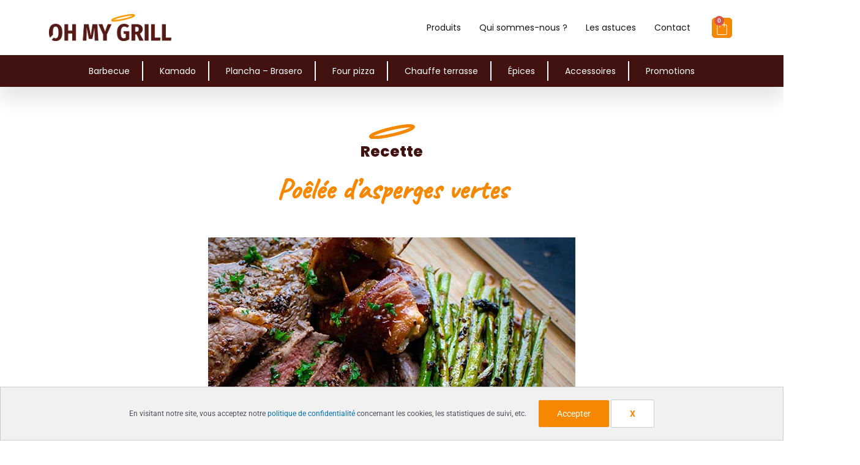

--- FILE ---
content_type: text/css
request_url: https://ohmygrill.fr/wp-content/plugins/floa-pay/assets/css/floapay.css
body_size: 552
content:

.eligibility{
    padding: 1%;
}

.eligibility .form-row {
    margin-block-start: 1em;
}

.eligibility .eligibility-summary {

}

.eligibility .eligibility-summary .eligibility-summary-table {
    margin: 2rem 0;
}

.eligibility .eligibility-summary h3 {
    margin: 0 !important;
}
.eligibility .eligibility-summary h5 {
    margin: 2rem 0 0;
    font-size: 16px;
    text-transform: uppercase;
    text-align: center;
}
.eligibility .eligibility-summary select, 
.eligibility .eligibility-summary input[type="text"], 
.eligibility-summary input[type="date"] {
    -webkit-appearance: none;
    -moz-appearance: none;
    border-radius: 0;
    border-style: solid;
    border-width: 0.1rem;
    box-shadow: none;
    display: block;
    letter-spacing: -0.015em;
    margin: 0 !important;
    max-width: 100%;
    width: 100% !important;
    padding: 0 1rem !important;
    line-height: 3rem !important;
    -webkit-box-sizing: border-box;
    -moz-box-sizing: border-box;
    box-sizing: border-box;
    border-color: #000;
}
.eligibility .eligibility-summary .check-form {
    margin-top: 10px;
}
.eligibility .eligibility-summary .eligibility-summary-installment-plan {
    text-align: center;
}
.eligibility .eligibility-summary .eligibility-summary-installment-plan .eligibility-summary-installment-plan-schedules {
    display: none;
    padding: 2rem 0 0;
}
.eligibility .eligibility-summary .eligibility-summary-installment-plan .eligibility-summary-installment-plan-schedules .eligibility-summary-installment-plan-schedules-table {
    background: white;
    margin: 0;
}
.eligibility .eligibility-summary .eligibility-summary-information {

}
.eligibility .form-row .inline-form {
    display: flex;
}
.eligibility .eligibility-summary .inline-form .w50 {
    width: calc(50% - 2px) !important;
    display: inline-block !important;
}
.eligibility .eligibility-summary .inline-form .w50:first-child {
    margin-right: 1px !important;
}

.floa-payment-infos {
    margin: 0 0 1rem 0;
}

.floa-payment-choices{
    text-align: center;
}

.floa-payment-choices input[type="radio"] {
    opacity: 0;
    position: fixed;
    width: 0;
  }
  
  .floa-payment-choices label {
      display: inline-block;
      background-color: white;
      font-size: 16px;
      border: 1px solid #ddd;
      width: 24%;
      padding: 1%;
      cursor: pointer;
  }
  .floa-payment-choices label img {
    display: block !important;
    margin: 0 !important;
}
  .floa-payment-choices label:hover {
    border: 1px solid #999;
    background: #f7f7f7;
}
  
  .floa-payment-choices input[type="radio"]:focus + label {
      border: 1px solid #999;
      background: #f7f7f7;
    }
  
  .floa-payment-choices input[type="radio"]:checked + label {
      border-color: #999;
      background: #f7f7f7;
    }

--- FILE ---
content_type: text/css
request_url: https://ohmygrill.fr/wp-content/uploads/elementor/css/post-25.css?ver=1750858607
body_size: 2638
content:
.elementor-25 .elementor-element.elementor-element-415183e{z-index:999;overflow:visible;}.elementor-bc-flex-widget .elementor-25 .elementor-element.elementor-element-a306977.elementor-column .elementor-widget-wrap{align-items:center;}.elementor-25 .elementor-element.elementor-element-a306977.elementor-column.elementor-element[data-element_type="column"] > .elementor-widget-wrap.elementor-element-populated{align-content:center;align-items:center;}.elementor-widget-image .widget-image-caption{color:var( --e-global-color-text );font-family:var( --e-global-typography-text-font-family ), Sans-serif;font-weight:var( --e-global-typography-text-font-weight );}.elementor-25 .elementor-element.elementor-element-bac2217{text-align:left;}.elementor-25 .elementor-element.elementor-element-bac2217 img{width:100%;max-width:200px;}.elementor-bc-flex-widget .elementor-25 .elementor-element.elementor-element-10ec2aa.elementor-column .elementor-widget-wrap{align-items:center;}.elementor-25 .elementor-element.elementor-element-10ec2aa.elementor-column.elementor-element[data-element_type="column"] > .elementor-widget-wrap.elementor-element-populated{align-content:center;align-items:center;}.elementor-25 .elementor-element.elementor-element-10ec2aa.elementor-column > .elementor-widget-wrap{justify-content:flex-end;}.elementor-25 .elementor-element.elementor-element-10ec2aa > .elementor-widget-wrap > .elementor-widget:not(.elementor-widget__width-auto):not(.elementor-widget__width-initial):not(:last-child):not(.elementor-absolute){margin-bottom:50px;}.elementor-25 .elementor-element.elementor-element-dcf760f .elementskit-navbar-nav > li > a:hover, .elementor-25 .elementor-element.elementor-element-dcf760f .elementskit-navbar-nav > li > a:focus, .elementor-25 .elementor-element.elementor-element-dcf760f .elementskit-navbar-nav > li > a:active, .elementor-25 .elementor-element.elementor-element-dcf760f .elementskit-navbar-nav > li:hover > a{background-color:#00000000;}.elementor-25 .elementor-element.elementor-element-dcf760f .elementskit-menu-hamburger:hover{background-color:#00000000;}.elementor-25 .elementor-element.elementor-element-dcf760f .elementskit-menu-close{background-color:#00000000;color:#412111;}.elementor-25 .elementor-element.elementor-element-dcf760f{width:auto;max-width:auto;}.elementor-25 .elementor-element.elementor-element-dcf760f .elementskit-menu-container{height:70px;max-width:100%;border-radius:0px 0px 0px 0px;}.elementor-25 .elementor-element.elementor-element-dcf760f .elementskit-navbar-nav > li > a{font-family:"Poppins", Sans-serif;font-size:14px;font-weight:400;font-style:normal;line-height:20px;color:#151515;padding:0px 15px 0px 15px;}.elementor-25 .elementor-element.elementor-element-dcf760f .elementskit-navbar-nav > li > a:hover{color:#F68700;}.elementor-25 .elementor-element.elementor-element-dcf760f .elementskit-navbar-nav > li > a:focus{color:#F68700;}.elementor-25 .elementor-element.elementor-element-dcf760f .elementskit-navbar-nav > li > a:active{color:#F68700;}.elementor-25 .elementor-element.elementor-element-dcf760f .elementskit-navbar-nav > li:hover > a{color:#F68700;}.elementor-25 .elementor-element.elementor-element-dcf760f .elementskit-navbar-nav > li:hover > a .elementskit-submenu-indicator{color:#F68700;}.elementor-25 .elementor-element.elementor-element-dcf760f .elementskit-navbar-nav > li > a:hover .elementskit-submenu-indicator{color:#F68700;}.elementor-25 .elementor-element.elementor-element-dcf760f .elementskit-navbar-nav > li > a:focus .elementskit-submenu-indicator{color:#F68700;}.elementor-25 .elementor-element.elementor-element-dcf760f .elementskit-navbar-nav > li > a:active .elementskit-submenu-indicator{color:#F68700;}.elementor-25 .elementor-element.elementor-element-dcf760f .elementskit-navbar-nav > li.current-menu-item > a{color:#F68700;}.elementor-25 .elementor-element.elementor-element-dcf760f .elementskit-navbar-nav > li.current-menu-ancestor > a{color:#F68700;}.elementor-25 .elementor-element.elementor-element-dcf760f .elementskit-navbar-nav > li.current-menu-ancestor > a .elementskit-submenu-indicator{color:#F68700;}.elementor-25 .elementor-element.elementor-element-dcf760f .elementskit-navbar-nav > li > a .elementskit-submenu-indicator{color:#101010;fill:#101010;}.elementor-25 .elementor-element.elementor-element-dcf760f .elementskit-navbar-nav > li > a .ekit-submenu-indicator-icon{color:#101010;fill:#101010;}.elementor-25 .elementor-element.elementor-element-dcf760f .elementskit-navbar-nav .elementskit-submenu-panel > li > a{padding:15px 15px 15px 15px;color:#000000;}.elementor-25 .elementor-element.elementor-element-dcf760f .elementskit-navbar-nav .elementskit-submenu-panel > li > a:hover{color:#707070;}.elementor-25 .elementor-element.elementor-element-dcf760f .elementskit-navbar-nav .elementskit-submenu-panel > li > a:focus{color:#707070;}.elementor-25 .elementor-element.elementor-element-dcf760f .elementskit-navbar-nav .elementskit-submenu-panel > li > a:active{color:#707070;}.elementor-25 .elementor-element.elementor-element-dcf760f .elementskit-navbar-nav .elementskit-submenu-panel > li:hover > a{color:#707070;}.elementor-25 .elementor-element.elementor-element-dcf760f .elementskit-navbar-nav .elementskit-submenu-panel > li.current-menu-item > a{color:#707070 !important;}.elementor-25 .elementor-element.elementor-element-dcf760f .elementskit-submenu-panel{padding:15px 0px 15px 0px;}.elementor-25 .elementor-element.elementor-element-dcf760f .elementskit-navbar-nav .elementskit-submenu-panel{border-radius:0px 0px 0px 0px;min-width:220px;}.elementor-25 .elementor-element.elementor-element-dcf760f .elementskit-menu-hamburger{float:right;border-style:solid;border-color:#412111;}.elementor-25 .elementor-element.elementor-element-dcf760f .elementskit-menu-hamburger .elementskit-menu-hamburger-icon{background-color:#412111;}.elementor-25 .elementor-element.elementor-element-dcf760f .elementskit-menu-hamburger > .ekit-menu-icon{color:#412111;}.elementor-25 .elementor-element.elementor-element-dcf760f .elementskit-menu-hamburger:hover .elementskit-menu-hamburger-icon{background-color:#412111;}.elementor-25 .elementor-element.elementor-element-dcf760f .elementskit-menu-hamburger:hover > .ekit-menu-icon{color:#412111;}.elementor-25 .elementor-element.elementor-element-dcf760f .elementskit-menu-close:hover{color:#412111;}.elementor-bc-flex-widget .elementor-25 .elementor-element.elementor-element-de0912f.elementor-column .elementor-widget-wrap{align-items:center;}.elementor-25 .elementor-element.elementor-element-de0912f.elementor-column.elementor-element[data-element_type="column"] > .elementor-widget-wrap.elementor-element-populated{align-content:center;align-items:center;}.elementor-widget-woocommerce-menu-cart .elementor-menu-cart__toggle .elementor-button{font-family:var( --e-global-typography-primary-font-family ), Sans-serif;font-weight:var( --e-global-typography-primary-font-weight );}.elementor-widget-woocommerce-menu-cart .elementor-menu-cart__product-name a{font-family:var( --e-global-typography-primary-font-family ), Sans-serif;font-weight:var( --e-global-typography-primary-font-weight );}.elementor-widget-woocommerce-menu-cart .elementor-menu-cart__product-price{font-family:var( --e-global-typography-primary-font-family ), Sans-serif;font-weight:var( --e-global-typography-primary-font-weight );}.elementor-widget-woocommerce-menu-cart .elementor-menu-cart__footer-buttons .elementor-button{font-family:var( --e-global-typography-primary-font-family ), Sans-serif;font-weight:var( --e-global-typography-primary-font-weight );}.elementor-widget-woocommerce-menu-cart .elementor-menu-cart__footer-buttons a.elementor-button--view-cart{font-family:var( --e-global-typography-primary-font-family ), Sans-serif;font-weight:var( --e-global-typography-primary-font-weight );}.elementor-widget-woocommerce-menu-cart .elementor-menu-cart__footer-buttons a.elementor-button--checkout{font-family:var( --e-global-typography-primary-font-family ), Sans-serif;font-weight:var( --e-global-typography-primary-font-weight );}.elementor-widget-woocommerce-menu-cart .woocommerce-mini-cart__empty-message{font-family:var( --e-global-typography-primary-font-family ), Sans-serif;font-weight:var( --e-global-typography-primary-font-weight );}.elementor-25 .elementor-element.elementor-element-b30add8{--main-alignment:right;--price-quantity-position--grid-template-rows:auto 75%;--price-quantity-position--align-self:start;--divider-style:solid;--subtotal-divider-style:solid;--elementor-remove-from-cart-button:none;--remove-from-cart-button:block;--toggle-button-icon-color:#FFFFFF;--toggle-button-background-color:#F68700;--toggle-button-border-color:#F68700;--toggle-button-icon-hover-color:#F68700;--toggle-button-hover-background-color:#FFFFFF;--toggle-button-hover-border-color:#F68700;--toggle-button-border-width:1px;--toggle-button-border-radius:5px;--toggle-icon-size:25px;--toggle-icon-padding:3px 3px 3px 3px;--cart-border-style:none;--cart-close-button-color:#020101;--remove-item-button-color:#421211;--menu-cart-subtotal-color:#421211;--menu-cart-subtotal-text-align:center;--product-variations-color:#421211;--product-price-color:#421211;--divider-color:#42121185;--subtotal-divider-color:#42121185;--cart-footer-layout:1fr 1fr;--products-max-height-sidecart:calc(100vh - 240px);--products-max-height-minicart:calc(100vh - 385px);--view-cart-button-text-color:#FFFFFF;--view-cart-button-background-color:#F68700;--view-cart-button-hover-background-color:#421211;--view-cart-button-padding:10px 0px 10px 0px;--checkout-button-text-color:#FFFFFF;--checkout-button-background-color:#F68700;--checkout-button-hover-text-color:#FFFFFF;--checkout-button-hover-background-color:#421211;--checkout-button-padding:10px 0px 10px 0px;}.elementor-25 .elementor-element.elementor-element-b30add8 .elementor-menu-cart__subtotal{font-family:"Poppins", Sans-serif;font-size:17px;font-weight:400;line-height:25px;}.elementor-25 .elementor-element.elementor-element-b30add8 .widget_shopping_cart_content{--subtotal-divider-left-width:0;--subtotal-divider-right-width:0;--subtotal-divider-color:#42121180;}.elementor-25 .elementor-element.elementor-element-b30add8 .elementor-menu-cart__product-name a{font-family:"Poppins", Sans-serif;font-size:17px;font-weight:700;line-height:23px;color:#421211;}.elementor-25 .elementor-element.elementor-element-b30add8 .elementor-menu-cart__product-name a:hover{color:#421211;}.elementor-25 .elementor-element.elementor-element-b30add8 .elementor-menu-cart__product .variation{font-family:"Poppins", Sans-serif;font-size:14px;font-weight:400;line-height:20px;}.elementor-25 .elementor-element.elementor-element-b30add8 .elementor-menu-cart__product-price{font-family:"Poppins", Sans-serif;font-size:15px;font-weight:500;line-height:23px;}.elementor-25 .elementor-element.elementor-element-b30add8 .elementor-menu-cart__product-price .product-quantity{color:#421211;font-family:"Poppins", Sans-serif;font-size:15px;font-weight:500;line-height:20px;}.elementor-25 .elementor-element.elementor-element-b30add8 .elementor-menu-cart__footer-buttons a.elementor-button--view-cart{font-family:"Poppins", Sans-serif;font-size:14px;font-weight:400;line-height:20px;}.elementor-25 .elementor-element.elementor-element-b30add8 .elementor-menu-cart__footer-buttons a.elementor-button--checkout{font-family:"Poppins", Sans-serif;font-size:14px;font-weight:400;line-height:20px;}.elementor-25 .elementor-element.elementor-element-6884b2fd:not(.elementor-motion-effects-element-type-background), .elementor-25 .elementor-element.elementor-element-6884b2fd > .elementor-motion-effects-container > .elementor-motion-effects-layer{background-color:#421211;}.elementor-25 .elementor-element.elementor-element-6884b2fd > .elementor-container{max-width:1130px;}.elementor-25 .elementor-element.elementor-element-6884b2fd{box-shadow:0px 21px 30px 0px rgba(0, 0, 0, 0.1);transition:background 0.3s, border 0.3s, border-radius 0.3s, box-shadow 0.3s;z-index:2;overflow:visible;}.elementor-25 .elementor-element.elementor-element-6884b2fd > .elementor-background-overlay{transition:background 0.3s, border-radius 0.3s, opacity 0.3s;}.elementor-25 .elementor-element.elementor-element-3b82ab45 .elementskit-navbar-nav .elementskit-submenu-panel > li > a{background-color:#FFFFFF;font-family:"Poppins", Sans-serif;font-size:14px;font-weight:400;text-transform:capitalize;line-height:20px;padding:15px 15px 15px 15px;color:#421211;}
					.elementor-25 .elementor-element.elementor-element-3b82ab45 .elementskit-navbar-nav .elementskit-submenu-panel > li > a:hover,
					.elementor-25 .elementor-element.elementor-element-3b82ab45 .elementskit-navbar-nav .elementskit-submenu-panel > li > a:focus,
					.elementor-25 .elementor-element.elementor-element-3b82ab45 .elementskit-navbar-nav .elementskit-submenu-panel > li > a:active,
					.elementor-25 .elementor-element.elementor-element-3b82ab45 .elementskit-navbar-nav .elementskit-submenu-panel > li:hover > a{background-color:#F68700;}.elementor-25 .elementor-element.elementor-element-3b82ab45 .elementskit-navbar-nav .elementskit-submenu-panel > li.current-menu-item > a{background-color:#F68700;color:#FFFFFF !important;}.elementor-25 .elementor-element.elementor-element-3b82ab45 .elementskit-menu-container{height:32px;border-radius:0px 0px 0px 0px;}.elementor-25 .elementor-element.elementor-element-3b82ab45 .elementskit-nav-identity-panel{padding:0px 0px 0px 0px;}.elementor-25 .elementor-element.elementor-element-3b82ab45 .elementskit-navbar-nav > li > a{font-family:"Poppins", Sans-serif;font-size:14px;font-weight:400;line-height:20px;color:#FFFFFF;padding:0px 20px 0px 20px;}.elementor-25 .elementor-element.elementor-element-3b82ab45 .elementskit-navbar-nav > li > a:hover{color:#F68700;}.elementor-25 .elementor-element.elementor-element-3b82ab45 .elementskit-navbar-nav > li > a:focus{color:#F68700;}.elementor-25 .elementor-element.elementor-element-3b82ab45 .elementskit-navbar-nav > li > a:active{color:#F68700;}.elementor-25 .elementor-element.elementor-element-3b82ab45 .elementskit-navbar-nav > li:hover > a{color:#F68700;}.elementor-25 .elementor-element.elementor-element-3b82ab45 .elementskit-navbar-nav > li:hover > a .elementskit-submenu-indicator{color:#F68700;}.elementor-25 .elementor-element.elementor-element-3b82ab45 .elementskit-navbar-nav > li > a:hover .elementskit-submenu-indicator{color:#F68700;}.elementor-25 .elementor-element.elementor-element-3b82ab45 .elementskit-navbar-nav > li > a:focus .elementskit-submenu-indicator{color:#F68700;}.elementor-25 .elementor-element.elementor-element-3b82ab45 .elementskit-navbar-nav > li > a:active .elementskit-submenu-indicator{color:#F68700;}.elementor-25 .elementor-element.elementor-element-3b82ab45 .elementskit-navbar-nav > li.current-menu-item > a{color:#F68700;}.elementor-25 .elementor-element.elementor-element-3b82ab45 .elementskit-navbar-nav > li.current-menu-ancestor > a{color:#F68700;}.elementor-25 .elementor-element.elementor-element-3b82ab45 .elementskit-navbar-nav > li.current-menu-ancestor > a .elementskit-submenu-indicator{color:#F68700;}.elementor-25 .elementor-element.elementor-element-3b82ab45 .elementskit-navbar-nav > li > a .elementskit-submenu-indicator{color:#101010;fill:#101010;}.elementor-25 .elementor-element.elementor-element-3b82ab45 .elementskit-navbar-nav > li > a .ekit-submenu-indicator-icon{color:#101010;fill:#101010;}.elementor-25 .elementor-element.elementor-element-3b82ab45 .elementskit-navbar-nav .elementskit-submenu-panel > li > a:hover{color:#FFFFFF;}.elementor-25 .elementor-element.elementor-element-3b82ab45 .elementskit-navbar-nav .elementskit-submenu-panel > li > a:focus{color:#FFFFFF;}.elementor-25 .elementor-element.elementor-element-3b82ab45 .elementskit-navbar-nav .elementskit-submenu-panel > li > a:active{color:#FFFFFF;}.elementor-25 .elementor-element.elementor-element-3b82ab45 .elementskit-navbar-nav .elementskit-submenu-panel > li:hover > a{color:#FFFFFF;}.elementor-25 .elementor-element.elementor-element-3b82ab45 .elementskit-submenu-panel{padding:15px 0px 0px 0px;}.elementor-25 .elementor-element.elementor-element-3b82ab45 .elementskit-navbar-nav .elementskit-submenu-panel{border-radius:0px 0px 0px 0px;min-width:1230px;}.elementor-25 .elementor-element.elementor-element-3b82ab45 .elementskit-menu-hamburger{float:right;}.elementor-25 .elementor-element.elementor-element-3b82ab45 .elementskit-menu-hamburger .elementskit-menu-hamburger-icon{background-color:rgba(0, 0, 0, 0.5);}.elementor-25 .elementor-element.elementor-element-3b82ab45 .elementskit-menu-hamburger > .ekit-menu-icon{color:rgba(0, 0, 0, 0.5);}.elementor-25 .elementor-element.elementor-element-3b82ab45 .elementskit-menu-hamburger:hover .elementskit-menu-hamburger-icon{background-color:rgba(0, 0, 0, 0.5);}.elementor-25 .elementor-element.elementor-element-3b82ab45 .elementskit-menu-hamburger:hover > .ekit-menu-icon{color:rgba(0, 0, 0, 0.5);}.elementor-25 .elementor-element.elementor-element-3b82ab45 .elementskit-menu-close{color:rgba(51, 51, 51, 1);}.elementor-25 .elementor-element.elementor-element-3b82ab45 .elementskit-menu-close:hover{color:rgba(0, 0, 0, 0.5);}.elementor-25 .elementor-element.elementor-element-2dac1b1{overflow:visible;}.elementor-25 .elementor-element.elementor-element-7b9d2b8{text-align:left;}.elementor-25 .elementor-element.elementor-element-7b9d2b8 img{width:100%;max-width:200px;}.elementor-25 .elementor-element.elementor-element-cdd31d4 .elementskit-navbar-nav > li > a:hover, .elementor-25 .elementor-element.elementor-element-cdd31d4 .elementskit-navbar-nav > li > a:focus, .elementor-25 .elementor-element.elementor-element-cdd31d4 .elementskit-navbar-nav > li > a:active, .elementor-25 .elementor-element.elementor-element-cdd31d4 .elementskit-navbar-nav > li:hover > a{background-color:#00000000;}.elementor-25 .elementor-element.elementor-element-cdd31d4 .elementskit-menu-hamburger:hover{background-color:#00000000;}.elementor-25 .elementor-element.elementor-element-cdd31d4 .elementskit-menu-close{background-color:#00000000;color:#412111;}.elementor-25 .elementor-element.elementor-element-cdd31d4{width:auto;max-width:auto;}.elementor-25 .elementor-element.elementor-element-cdd31d4 .elementskit-menu-container{height:70px;max-width:100%;border-radius:0px 0px 0px 0px;}.elementor-25 .elementor-element.elementor-element-cdd31d4 .elementskit-navbar-nav > li > a{font-family:"Poppins", Sans-serif;font-size:14px;font-weight:400;font-style:normal;line-height:20px;color:#151515;padding:0px 15px 0px 15px;}.elementor-25 .elementor-element.elementor-element-cdd31d4 .elementskit-navbar-nav > li > a:hover{color:#F68700;}.elementor-25 .elementor-element.elementor-element-cdd31d4 .elementskit-navbar-nav > li > a:focus{color:#F68700;}.elementor-25 .elementor-element.elementor-element-cdd31d4 .elementskit-navbar-nav > li > a:active{color:#F68700;}.elementor-25 .elementor-element.elementor-element-cdd31d4 .elementskit-navbar-nav > li:hover > a{color:#F68700;}.elementor-25 .elementor-element.elementor-element-cdd31d4 .elementskit-navbar-nav > li:hover > a .elementskit-submenu-indicator{color:#F68700;}.elementor-25 .elementor-element.elementor-element-cdd31d4 .elementskit-navbar-nav > li > a:hover .elementskit-submenu-indicator{color:#F68700;}.elementor-25 .elementor-element.elementor-element-cdd31d4 .elementskit-navbar-nav > li > a:focus .elementskit-submenu-indicator{color:#F68700;}.elementor-25 .elementor-element.elementor-element-cdd31d4 .elementskit-navbar-nav > li > a:active .elementskit-submenu-indicator{color:#F68700;}.elementor-25 .elementor-element.elementor-element-cdd31d4 .elementskit-navbar-nav > li.current-menu-item > a{color:#F68700;}.elementor-25 .elementor-element.elementor-element-cdd31d4 .elementskit-navbar-nav > li.current-menu-ancestor > a{color:#F68700;}.elementor-25 .elementor-element.elementor-element-cdd31d4 .elementskit-navbar-nav > li.current-menu-ancestor > a .elementskit-submenu-indicator{color:#F68700;}.elementor-25 .elementor-element.elementor-element-cdd31d4 .elementskit-navbar-nav > li > a .elementskit-submenu-indicator{color:#101010;fill:#101010;}.elementor-25 .elementor-element.elementor-element-cdd31d4 .elementskit-navbar-nav > li > a .ekit-submenu-indicator-icon{color:#101010;fill:#101010;}.elementor-25 .elementor-element.elementor-element-cdd31d4 .elementskit-navbar-nav .elementskit-submenu-panel > li > a{padding:15px 15px 15px 15px;color:#000000;}.elementor-25 .elementor-element.elementor-element-cdd31d4 .elementskit-navbar-nav .elementskit-submenu-panel > li > a:hover{color:#707070;}.elementor-25 .elementor-element.elementor-element-cdd31d4 .elementskit-navbar-nav .elementskit-submenu-panel > li > a:focus{color:#707070;}.elementor-25 .elementor-element.elementor-element-cdd31d4 .elementskit-navbar-nav .elementskit-submenu-panel > li > a:active{color:#707070;}.elementor-25 .elementor-element.elementor-element-cdd31d4 .elementskit-navbar-nav .elementskit-submenu-panel > li:hover > a{color:#707070;}.elementor-25 .elementor-element.elementor-element-cdd31d4 .elementskit-navbar-nav .elementskit-submenu-panel > li.current-menu-item > a{color:#707070 !important;}.elementor-25 .elementor-element.elementor-element-cdd31d4 .elementskit-submenu-panel{padding:15px 0px 15px 0px;}.elementor-25 .elementor-element.elementor-element-cdd31d4 .elementskit-navbar-nav .elementskit-submenu-panel{border-radius:0px 0px 0px 0px;min-width:220px;}.elementor-25 .elementor-element.elementor-element-cdd31d4 .elementskit-menu-hamburger{float:right;border-style:solid;border-color:#412111;}.elementor-25 .elementor-element.elementor-element-cdd31d4 .elementskit-menu-hamburger .elementskit-menu-hamburger-icon{background-color:#412111;}.elementor-25 .elementor-element.elementor-element-cdd31d4 .elementskit-menu-hamburger > .ekit-menu-icon{color:#412111;}.elementor-25 .elementor-element.elementor-element-cdd31d4 .elementskit-menu-hamburger:hover .elementskit-menu-hamburger-icon{background-color:#412111;}.elementor-25 .elementor-element.elementor-element-cdd31d4 .elementskit-menu-hamburger:hover > .ekit-menu-icon{color:#412111;}.elementor-25 .elementor-element.elementor-element-cdd31d4 .elementskit-menu-close:hover{color:#412111;}.elementor-25 .elementor-element.elementor-element-562d98e{--main-alignment:right;--price-quantity-position--grid-template-rows:auto 75%;--price-quantity-position--align-self:start;--divider-style:solid;--subtotal-divider-style:solid;--elementor-remove-from-cart-button:none;--remove-from-cart-button:block;--toggle-button-icon-color:#FFFFFF;--toggle-button-background-color:#F68700;--toggle-button-border-color:#F68700;--toggle-button-icon-hover-color:#F68700;--toggle-button-hover-background-color:#FFFFFF;--toggle-button-hover-border-color:#F68700;--toggle-button-border-width:1px;--toggle-button-border-radius:5px;--toggle-icon-size:25px;--toggle-icon-padding:3px 3px 3px 3px;--cart-border-style:none;--cart-close-button-color:#020101;--remove-item-button-color:#421211;--menu-cart-subtotal-color:#421211;--menu-cart-subtotal-text-align:center;--product-variations-color:#421211;--product-price-color:#421211;--divider-color:#42121185;--subtotal-divider-color:#42121185;--cart-footer-layout:1fr 1fr;--products-max-height-sidecart:calc(100vh - 240px);--products-max-height-minicart:calc(100vh - 385px);--view-cart-button-text-color:#FFFFFF;--view-cart-button-background-color:#F68700;--view-cart-button-hover-background-color:#421211;--view-cart-button-padding:10px 0px 10px 0px;--checkout-button-text-color:#FFFFFF;--checkout-button-background-color:#F68700;--checkout-button-hover-text-color:#FFFFFF;--checkout-button-hover-background-color:#421211;--checkout-button-padding:10px 0px 10px 0px;}.elementor-25 .elementor-element.elementor-element-562d98e .elementor-menu-cart__subtotal{font-family:"Poppins", Sans-serif;font-size:17px;font-weight:400;line-height:25px;}.elementor-25 .elementor-element.elementor-element-562d98e .widget_shopping_cart_content{--subtotal-divider-left-width:0;--subtotal-divider-right-width:0;--subtotal-divider-color:#42121180;}.elementor-25 .elementor-element.elementor-element-562d98e .elementor-menu-cart__product-name a{font-family:"Poppins", Sans-serif;font-size:17px;font-weight:700;line-height:23px;color:#421211;}.elementor-25 .elementor-element.elementor-element-562d98e .elementor-menu-cart__product-name a:hover{color:#421211;}.elementor-25 .elementor-element.elementor-element-562d98e .elementor-menu-cart__product .variation{font-family:"Poppins", Sans-serif;font-size:14px;font-weight:400;line-height:20px;}.elementor-25 .elementor-element.elementor-element-562d98e .elementor-menu-cart__product-price{font-family:"Poppins", Sans-serif;font-size:15px;font-weight:500;line-height:23px;}.elementor-25 .elementor-element.elementor-element-562d98e .elementor-menu-cart__product-price .product-quantity{color:#421211;font-family:"Poppins", Sans-serif;font-size:15px;font-weight:500;line-height:20px;}.elementor-25 .elementor-element.elementor-element-562d98e .elementor-menu-cart__footer-buttons a.elementor-button--view-cart{font-family:"Poppins", Sans-serif;font-size:14px;font-weight:400;line-height:20px;}.elementor-25 .elementor-element.elementor-element-562d98e .elementor-menu-cart__footer-buttons a.elementor-button--checkout{font-family:"Poppins", Sans-serif;font-size:14px;font-weight:400;line-height:20px;}.elementor-25 .elementor-element.elementor-element-93951e5:not(.elementor-motion-effects-element-type-background), .elementor-25 .elementor-element.elementor-element-93951e5 > .elementor-motion-effects-container > .elementor-motion-effects-layer{background-color:#FFFFFF;}.elementor-25 .elementor-element.elementor-element-93951e5{transition:background 0.3s, border 0.3s, border-radius 0.3s, box-shadow 0.3s;overflow:visible;}.elementor-25 .elementor-element.elementor-element-93951e5 > .elementor-background-overlay{transition:background 0.3s, border-radius 0.3s, opacity 0.3s;}@media(max-width:1199px){.elementor-25 .elementor-element.elementor-element-3b82ab45 .elementskit-navbar-nav > li > a{padding:0px 20px 0px 20px;}}@media(min-width:481px){.elementor-25 .elementor-element.elementor-element-a306977{width:20%;}.elementor-25 .elementor-element.elementor-element-10ec2aa{width:75%;}.elementor-25 .elementor-element.elementor-element-de0912f{width:3.666%;}}@media(max-width:1399px){.elementor-25 .elementor-element.elementor-element-6884b2fd > .elementor-container{max-width:1050px;}}@media(max-width:1025px){.elementor-25 .elementor-element.elementor-element-bac2217 img{max-width:150px;}.elementor-25 .elementor-element.elementor-element-dcf760f .elementskit-nav-identity-panel{padding:10px 0px 10px 0px;}.elementor-25 .elementor-element.elementor-element-dcf760f .elementskit-menu-container{max-width:100%;border-radius:0px 0px 0px 0px;}.elementor-25 .elementor-element.elementor-element-dcf760f .elementskit-navbar-nav > li > a{font-size:14px;color:#000000;padding:10px 15px 10px 15px;}.elementor-25 .elementor-element.elementor-element-dcf760f .elementskit-navbar-nav .elementskit-submenu-panel > li > a{padding:15px 15px 15px 15px;}.elementor-25 .elementor-element.elementor-element-dcf760f .elementskit-navbar-nav .elementskit-submenu-panel{border-radius:0px 0px 0px 0px;}.elementor-25 .elementor-element.elementor-element-dcf760f .elementskit-menu-hamburger{padding:10px 8px 10px 8px;width:35px;border-radius:3px;}.elementor-25 .elementor-element.elementor-element-dcf760f .elementskit-menu-close{padding:8px 8px 8px 8px;margin:12px 12px 12px 12px;width:45px;border-radius:3px;}.elementor-25 .elementor-element.elementor-element-dcf760f .elementskit-nav-logo > img{max-width:160px;max-height:60px;}.elementor-25 .elementor-element.elementor-element-dcf760f .elementskit-nav-logo{margin:5px 0px 5px 0px;padding:5px 5px 5px 5px;}.elementor-25 .elementor-element.elementor-element-3b82ab45 .elementskit-nav-identity-panel{padding:10px 0px 10px 0px;}.elementor-25 .elementor-element.elementor-element-3b82ab45 .elementskit-menu-container{max-width:350px;border-radius:0px 0px 0px 0px;}.elementor-25 .elementor-element.elementor-element-3b82ab45 .elementskit-navbar-nav > li > a{color:#000000;padding:10px 15px 10px 15px;}.elementor-25 .elementor-element.elementor-element-3b82ab45 .elementskit-navbar-nav .elementskit-submenu-panel > li > a{padding:15px 15px 15px 15px;}.elementor-25 .elementor-element.elementor-element-3b82ab45 .elementskit-navbar-nav .elementskit-submenu-panel{border-radius:0px 0px 0px 0px;}.elementor-25 .elementor-element.elementor-element-3b82ab45 .elementskit-menu-hamburger{padding:8px 8px 8px 8px;width:45px;border-radius:3px;}.elementor-25 .elementor-element.elementor-element-3b82ab45 .elementskit-menu-close{padding:8px 8px 8px 8px;margin:12px 12px 12px 12px;width:45px;border-radius:3px;}.elementor-25 .elementor-element.elementor-element-3b82ab45 .elementskit-nav-logo > img{max-width:160px;max-height:60px;}.elementor-25 .elementor-element.elementor-element-3b82ab45 .elementskit-nav-logo{margin:5px 0px 5px 0px;padding:5px 5px 5px 5px;}.elementor-25 .elementor-element.elementor-element-7b9d2b8 img{max-width:150px;}.elementor-25 .elementor-element.elementor-element-cdd31d4 .elementskit-nav-identity-panel{padding:10px 0px 10px 0px;}.elementor-25 .elementor-element.elementor-element-cdd31d4 .elementskit-menu-container{max-width:100%;border-radius:0px 0px 0px 0px;}.elementor-25 .elementor-element.elementor-element-cdd31d4 .elementskit-navbar-nav > li > a{font-size:14px;color:#000000;padding:10px 15px 10px 15px;}.elementor-25 .elementor-element.elementor-element-cdd31d4 .elementskit-navbar-nav .elementskit-submenu-panel > li > a{padding:15px 15px 15px 15px;}.elementor-25 .elementor-element.elementor-element-cdd31d4 .elementskit-navbar-nav .elementskit-submenu-panel{border-radius:0px 0px 0px 0px;}.elementor-25 .elementor-element.elementor-element-cdd31d4 .elementskit-menu-hamburger{padding:10px 8px 10px 8px;width:35px;border-radius:3px;}.elementor-25 .elementor-element.elementor-element-cdd31d4 .elementskit-menu-close{padding:8px 8px 8px 8px;margin:12px 12px 12px 12px;width:45px;border-radius:3px;}.elementor-25 .elementor-element.elementor-element-cdd31d4 .elementskit-nav-logo > img{max-width:160px;max-height:60px;}.elementor-25 .elementor-element.elementor-element-cdd31d4 .elementskit-nav-logo{margin:5px 0px 5px 0px;padding:5px 5px 5px 5px;}}@media(max-width:768px){.elementor-25 .elementor-element.elementor-element-dcf760f .elementskit-navbar-nav > li > a{color:#412111;}.elementor-25 .elementor-element.elementor-element-dcf760f .elementskit-navbar-nav > li > a:hover{color:#FFFFFF;}.elementor-25 .elementor-element.elementor-element-dcf760f .elementskit-navbar-nav > li > a:focus{color:#FFFFFF;}.elementor-25 .elementor-element.elementor-element-dcf760f .elementskit-navbar-nav > li > a:active{color:#FFFFFF;}.elementor-25 .elementor-element.elementor-element-dcf760f .elementskit-navbar-nav > li:hover > a{color:#FFFFFF;}.elementor-25 .elementor-element.elementor-element-dcf760f .elementskit-navbar-nav > li:hover > a .elementskit-submenu-indicator{color:#FFFFFF;}.elementor-25 .elementor-element.elementor-element-dcf760f .elementskit-navbar-nav > li > a:hover .elementskit-submenu-indicator{color:#FFFFFF;}.elementor-25 .elementor-element.elementor-element-dcf760f .elementskit-navbar-nav > li > a:focus .elementskit-submenu-indicator{color:#FFFFFF;}.elementor-25 .elementor-element.elementor-element-dcf760f .elementskit-navbar-nav > li > a:active .elementskit-submenu-indicator{color:#FFFFFF;}.elementor-25 .elementor-element.elementor-element-dcf760f .elementskit-navbar-nav > li.current-menu-item > a{color:#FFA500;}.elementor-25 .elementor-element.elementor-element-dcf760f .elementskit-navbar-nav > li.current-menu-ancestor > a{color:#FFA500;}.elementor-25 .elementor-element.elementor-element-dcf760f .elementskit-navbar-nav > li.current-menu-ancestor > a .elementskit-submenu-indicator{color:#FFA500;}.elementor-25 .elementor-element.elementor-element-b30add8{--toggle-icon-size:20px;--toggle-icon-padding:4px 4px 4px 4px;}.elementor-25 .elementor-element.elementor-element-2dac1b1{z-index:999;}.elementor-25 .elementor-element.elementor-element-843ccfa.elementor-column > .elementor-widget-wrap{justify-content:flex-end;}.elementor-25 .elementor-element.elementor-element-cdd31d4 .elementskit-navbar-nav > li > a{color:#412111;}.elementor-25 .elementor-element.elementor-element-cdd31d4 .elementskit-navbar-nav > li > a:hover{color:#FFFFFF;}.elementor-25 .elementor-element.elementor-element-cdd31d4 .elementskit-navbar-nav > li > a:focus{color:#FFFFFF;}.elementor-25 .elementor-element.elementor-element-cdd31d4 .elementskit-navbar-nav > li > a:active{color:#FFFFFF;}.elementor-25 .elementor-element.elementor-element-cdd31d4 .elementskit-navbar-nav > li:hover > a{color:#FFFFFF;}.elementor-25 .elementor-element.elementor-element-cdd31d4 .elementskit-navbar-nav > li:hover > a .elementskit-submenu-indicator{color:#FFFFFF;}.elementor-25 .elementor-element.elementor-element-cdd31d4 .elementskit-navbar-nav > li > a:hover .elementskit-submenu-indicator{color:#FFFFFF;}.elementor-25 .elementor-element.elementor-element-cdd31d4 .elementskit-navbar-nav > li > a:focus .elementskit-submenu-indicator{color:#FFFFFF;}.elementor-25 .elementor-element.elementor-element-cdd31d4 .elementskit-navbar-nav > li > a:active .elementskit-submenu-indicator{color:#FFFFFF;}.elementor-25 .elementor-element.elementor-element-cdd31d4 .elementskit-navbar-nav > li.current-menu-item > a{color:#FFA500;}.elementor-25 .elementor-element.elementor-element-cdd31d4 .elementskit-navbar-nav > li.current-menu-ancestor > a{color:#FFA500;}.elementor-25 .elementor-element.elementor-element-cdd31d4 .elementskit-navbar-nav > li.current-menu-ancestor > a .elementskit-submenu-indicator{color:#FFA500;}.elementor-25 .elementor-element.elementor-element-562d98e{width:auto;max-width:auto;--toggle-icon-size:20px;--toggle-icon-padding:4px 4px 4px 4px;}.elementor-25 .elementor-element.elementor-element-562d98e > .elementor-widget-container{margin:0px 0px 0px 20px;}.elementor-25 .elementor-element.elementor-element-93951e5{z-index:99;}}@media(max-width:480px){.elementor-25 .elementor-element.elementor-element-a306977{width:30%;}.elementor-25 .elementor-element.elementor-element-10ec2aa{width:55%;}.elementor-25 .elementor-element.elementor-element-dcf760f .elementskit-menu-hamburger{border-width:1px 1px 1px 1px;}.elementor-25 .elementor-element.elementor-element-dcf760f .elementskit-nav-logo > img{max-width:120px;max-height:50px;}.elementor-25 .elementor-element.elementor-element-de0912f{width:15%;}.elementor-25 .elementor-element.elementor-element-3b82ab45 .elementskit-nav-logo > img{max-width:120px;max-height:50px;}.elementor-25 .elementor-element.elementor-element-af6db21{width:50%;}.elementor-25 .elementor-element.elementor-element-843ccfa{width:50%;}.elementor-25 .elementor-element.elementor-element-cdd31d4 .elementskit-menu-hamburger{border-width:1px 1px 1px 1px;}.elementor-25 .elementor-element.elementor-element-cdd31d4 .elementskit-nav-logo > img{max-width:120px;max-height:50px;}}/* Start custom CSS for section, class: .elementor-element-415183e */.elementor-25 .elementor-element.elementor-element-415183e.elementor-sticky--effects{
    background:#fff; 
}

.elementor-25 .elementor-element.elementor-element-415183e{
    transition:all 0.3s ease;
}/* End custom CSS */
/* Start custom CSS for ekit-nav-menu, class: .elementor-element-3b82ab45 */.elementor-25 .elementor-element.elementor-element-3b82ab45 .menu-item-1146 {
    border-right:2px solid #fff;
}/* End custom CSS */
/* Start custom CSS for section, class: .elementor-element-2dac1b1 */.elementor-25 .elementor-element.elementor-element-2dac1b1.elementor-sticky--effects{
    background:#fff; 
}

.elementor-25 .elementor-element.elementor-element-2dac1b1{
    transition:all 0.3s ease;
}/* End custom CSS */

--- FILE ---
content_type: text/css
request_url: https://ohmygrill.fr/wp-content/uploads/elementor/css/post-85.css?ver=1750858607
body_size: 1326
content:
.elementor-85 .elementor-element.elementor-element-a48c4b5:not(.elementor-motion-effects-element-type-background), .elementor-85 .elementor-element.elementor-element-a48c4b5 > .elementor-motion-effects-container > .elementor-motion-effects-layer{background-color:#421211;}.elementor-85 .elementor-element.elementor-element-a48c4b5 > .elementor-container{max-width:1230px;}.elementor-85 .elementor-element.elementor-element-a48c4b5{transition:background 0.3s, border 0.3s, border-radius 0.3s, box-shadow 0.3s;margin-top:0px;margin-bottom:0px;padding:35px 0px 0px 0px;overflow:visible;}.elementor-85 .elementor-element.elementor-element-a48c4b5 > .elementor-background-overlay{transition:background 0.3s, border-radius 0.3s, opacity 0.3s;}.elementor-85 .elementor-element.elementor-element-952e405 > .elementor-container > .elementor-column > .elementor-widget-wrap{align-content:flex-end;align-items:flex-end;}.elementor-85 .elementor-element.elementor-element-952e405{overflow:visible;}.elementor-widget-image .widget-image-caption{color:var( --e-global-color-text );font-family:var( --e-global-typography-text-font-family ), Sans-serif;font-weight:var( --e-global-typography-text-font-weight );}.elementor-85 .elementor-element.elementor-element-d910cfd{text-align:left;}.elementor-widget-heading .elementor-heading-title{font-family:var( --e-global-typography-primary-font-family ), Sans-serif;font-weight:var( --e-global-typography-primary-font-weight );color:var( --e-global-color-primary );}.elementor-85 .elementor-element.elementor-element-e319c60 .elementor-heading-title{font-family:"Poppins", Sans-serif;font-size:17px;font-weight:600;color:#FFFFFF;}.elementor-85 .elementor-element.elementor-element-ead2a6c .elementor-heading-title{font-family:"Poppins", Sans-serif;font-size:17px;font-weight:600;color:#FFFFFF;}.elementor-85 .elementor-element.elementor-element-b4cff39 .elementor-heading-title{font-family:"Poppins", Sans-serif;font-size:17px;font-weight:600;color:#FFFFFF;}.elementor-85 .elementor-element.elementor-element-695f2f5{overflow:visible;}.elementor-widget-text-editor{font-family:var( --e-global-typography-text-font-family ), Sans-serif;font-weight:var( --e-global-typography-text-font-weight );color:var( --e-global-color-text );}.elementor-widget-text-editor.elementor-drop-cap-view-stacked .elementor-drop-cap{background-color:var( --e-global-color-primary );}.elementor-widget-text-editor.elementor-drop-cap-view-framed .elementor-drop-cap, .elementor-widget-text-editor.elementor-drop-cap-view-default .elementor-drop-cap{color:var( --e-global-color-primary );border-color:var( --e-global-color-primary );}.elementor-85 .elementor-element.elementor-element-6580c63{text-align:left;font-family:"Open Sans", Sans-serif;font-size:15px;font-weight:300;line-height:23px;color:#FFFFFF;}.elementor-85 .elementor-element.elementor-element-b79db9a .elementor-heading-title{font-family:"Poppins", Sans-serif;font-size:17px;font-weight:600;color:#FFFFFF;}.elementor-widget-icon-list .elementor-icon-list-item:not(:last-child):after{border-color:var( --e-global-color-text );}.elementor-widget-icon-list .elementor-icon-list-icon i{color:var( --e-global-color-primary );}.elementor-widget-icon-list .elementor-icon-list-icon svg{fill:var( --e-global-color-primary );}.elementor-widget-icon-list .elementor-icon-list-item > .elementor-icon-list-text, .elementor-widget-icon-list .elementor-icon-list-item > a{font-family:var( --e-global-typography-text-font-family ), Sans-serif;font-weight:var( --e-global-typography-text-font-weight );}.elementor-widget-icon-list .elementor-icon-list-text{color:var( --e-global-color-secondary );}.elementor-85 .elementor-element.elementor-element-2165081 .elementor-icon-list-icon i{transition:color 0.3s;}.elementor-85 .elementor-element.elementor-element-2165081 .elementor-icon-list-icon svg{transition:fill 0.3s;}.elementor-85 .elementor-element.elementor-element-2165081{--e-icon-list-icon-size:14px;--icon-vertical-offset:0px;}.elementor-85 .elementor-element.elementor-element-2165081 .elementor-icon-list-item > .elementor-icon-list-text, .elementor-85 .elementor-element.elementor-element-2165081 .elementor-icon-list-item > a{font-family:"Open Sans", Sans-serif;font-size:15px;font-weight:300;line-height:23px;}.elementor-85 .elementor-element.elementor-element-2165081 .elementor-icon-list-text{color:#FFFFFF;transition:color 0.3s;}.elementor-85 .elementor-element.elementor-element-2165081 .elementor-icon-list-item:hover .elementor-icon-list-text{color:#F68700;}.elementor-85 .elementor-element.elementor-element-ea07c43 .elementor-heading-title{font-family:"Poppins", Sans-serif;font-size:17px;font-weight:600;color:#FFFFFF;}.elementor-85 .elementor-element.elementor-element-c3c850c .elementor-icon-list-icon i{transition:color 0.3s;}.elementor-85 .elementor-element.elementor-element-c3c850c .elementor-icon-list-icon svg{transition:fill 0.3s;}.elementor-85 .elementor-element.elementor-element-c3c850c{--e-icon-list-icon-size:14px;--icon-vertical-offset:0px;}.elementor-85 .elementor-element.elementor-element-c3c850c .elementor-icon-list-item > .elementor-icon-list-text, .elementor-85 .elementor-element.elementor-element-c3c850c .elementor-icon-list-item > a{font-family:"Open Sans", Sans-serif;font-size:15px;font-weight:300;line-height:23px;}.elementor-85 .elementor-element.elementor-element-c3c850c .elementor-icon-list-text{color:#FFFFFF;transition:color 0.3s;}.elementor-85 .elementor-element.elementor-element-c3c850c .elementor-icon-list-item:hover .elementor-icon-list-text{color:#F68700;}.elementor-85 .elementor-element.elementor-element-cd7d1bc .elementor-heading-title{font-family:"Poppins", Sans-serif;font-size:17px;font-weight:600;color:#FFFFFF;}.elementor-85 .elementor-element.elementor-element-e8787d4 .elementor-icon-list-icon i{color:#FFFFFF;transition:color 0.3s;}.elementor-85 .elementor-element.elementor-element-e8787d4 .elementor-icon-list-icon svg{fill:#FFFFFF;transition:fill 0.3s;}.elementor-85 .elementor-element.elementor-element-e8787d4{--e-icon-list-icon-size:14px;--icon-vertical-offset:0px;}.elementor-85 .elementor-element.elementor-element-e8787d4 .elementor-icon-list-item > .elementor-icon-list-text, .elementor-85 .elementor-element.elementor-element-e8787d4 .elementor-icon-list-item > a{font-family:"Open Sans", Sans-serif;font-size:15px;font-weight:400;}.elementor-85 .elementor-element.elementor-element-e8787d4 .elementor-icon-list-text{color:#FFFFFF;transition:color 0.3s;}.elementor-85 .elementor-element.elementor-element-b1fb635 .elementor-repeater-item-216ed6f > a{color:#FFFFFF;}.elementor-85 .elementor-element.elementor-element-b1fb635 .elementor-repeater-item-216ed6f > a svg path{stroke:#FFFFFF;fill:#FFFFFF;}.elementor-85 .elementor-element.elementor-element-b1fb635 .elementor-repeater-item-216ed6f > a:hover{color:#F68700;background-color:#00000000;}.elementor-85 .elementor-element.elementor-element-b1fb635 .elementor-repeater-item-216ed6f > a:hover svg path{stroke:#F68700;fill:#F68700;}.elementor-85 .elementor-element.elementor-element-b1fb635 .elementor-repeater-item-06820b0 > a{color:#FFFFFF;}.elementor-85 .elementor-element.elementor-element-b1fb635 .elementor-repeater-item-06820b0 > a svg path{stroke:#FFFFFF;fill:#FFFFFF;}.elementor-85 .elementor-element.elementor-element-b1fb635 .elementor-repeater-item-06820b0 > a:hover{color:#F68700;background-color:#00000000;}.elementor-85 .elementor-element.elementor-element-b1fb635 .elementor-repeater-item-06820b0 > a:hover svg path{stroke:#F68700;fill:#F68700;}.elementor-85 .elementor-element.elementor-element-b1fb635 .ekit_social_media{text-align:left;}.elementor-85 .elementor-element.elementor-element-b1fb635 .ekit_social_media > li > a{text-align:left;text-decoration:none;border-radius:0% 0% 0% 0%;padding:0px 0px 0px 0px;width:20px;height:20px;line-height:20px;}.elementor-85 .elementor-element.elementor-element-b1fb635 .ekit_social_media > li{display:inline-block;margin:0px 30px 0px 0px;}.elementor-85 .elementor-element.elementor-element-b1fb635 .ekit_social_media > li > a i{font-size:23px;}.elementor-85 .elementor-element.elementor-element-b1fb635 .ekit_social_media > li > a svg{max-width:23px;}.elementor-85 .elementor-element.elementor-element-4801388{border-style:solid;border-width:0px 0px 1px 0px;border-color:#FFFFFF;padding:0px 0px 35px 0px;overflow:visible;}.elementor-85 .elementor-element.elementor-element-873fca4 > .elementor-container > .elementor-column > .elementor-widget-wrap{align-content:center;align-items:center;}.elementor-85 .elementor-element.elementor-element-873fca4{margin-top:0px;margin-bottom:0px;padding:5px 0px 0px 0px;overflow:visible;}.elementor-85 .elementor-element.elementor-element-598a79c > .elementor-element-populated{margin:0px 0px 0px 0px;--e-column-margin-right:0px;--e-column-margin-left:0px;padding:0px 0px 0px 0px;}.elementor-85 .elementor-element.elementor-element-e9391e1 > .elementor-widget-container{margin:0px 0px 0px 0px;padding:0px 0px 0px 0px;}.elementor-85 .elementor-element.elementor-element-e9391e1{text-align:center;font-family:"Open Sans", Sans-serif;font-size:12px;font-weight:400;color:#FFFFFF;}@media(min-width:481px){.elementor-85 .elementor-element.elementor-element-b87047c{width:25%;}.elementor-85 .elementor-element.elementor-element-6e0e774{width:20%;}.elementor-85 .elementor-element.elementor-element-ad7d18a{width:25%;}.elementor-85 .elementor-element.elementor-element-c7ce001{width:30%;}.elementor-85 .elementor-element.elementor-element-8ccb250{width:25%;}.elementor-85 .elementor-element.elementor-element-f7e78d6{width:20%;}.elementor-85 .elementor-element.elementor-element-377132d{width:25%;}.elementor-85 .elementor-element.elementor-element-a971174{width:30%;}}@media(max-width:1025px) and (min-width:481px){.elementor-85 .elementor-element.elementor-element-b87047c{width:33.333%;}.elementor-85 .elementor-element.elementor-element-6e0e774{width:33.333%;}.elementor-85 .elementor-element.elementor-element-ad7d18a{width:33.3333%;}.elementor-85 .elementor-element.elementor-element-c7ce001{width:33.33%;}.elementor-85 .elementor-element.elementor-element-8ccb250{width:33.333%;}.elementor-85 .elementor-element.elementor-element-f7e78d6{width:33.333%;}.elementor-85 .elementor-element.elementor-element-377132d{width:33.3333%;}.elementor-85 .elementor-element.elementor-element-a971174{width:33.333%;}}@media(max-width:768px) and (min-width:481px){.elementor-85 .elementor-element.elementor-element-b87047c{width:50%;}.elementor-85 .elementor-element.elementor-element-6e0e774{width:50%;}.elementor-85 .elementor-element.elementor-element-ad7d18a{width:50%;}.elementor-85 .elementor-element.elementor-element-8ccb250{width:50%;}.elementor-85 .elementor-element.elementor-element-f7e78d6{width:50%;}.elementor-85 .elementor-element.elementor-element-377132d{width:50%;}.elementor-85 .elementor-element.elementor-element-a971174{width:50%;}}@media(max-width:1399px){.elementor-85 .elementor-element.elementor-element-a48c4b5{padding:35px 40px 0px 40px;}}@media(max-width:1199px){.elementor-85 .elementor-element.elementor-element-a48c4b5{padding:35px 35px 0px 35px;}}@media(max-width:1025px){.elementor-85 .elementor-element.elementor-element-a48c4b5{padding:35px 30px 0px 30px;}.elementor-85 .elementor-element.elementor-element-8ccb250 > .elementor-element-populated{margin:0px 0px 10px 0px;--e-column-margin-right:0px;--e-column-margin-left:0px;}.elementor-85 .elementor-element.elementor-element-f7e78d6 > .elementor-element-populated{margin:0px 0px 10px 0px;--e-column-margin-right:0px;--e-column-margin-left:0px;}.elementor-85 .elementor-element.elementor-element-377132d > .elementor-element-populated{margin:0px 0px 10px 0px;--e-column-margin-right:0px;--e-column-margin-left:0px;}}@media(max-width:768px){.elementor-85 .elementor-element.elementor-element-a48c4b5{padding:35px 20px 0px 20px;}}@media(max-width:480px){.elementor-85 .elementor-element.elementor-element-a48c4b5{padding:35px 15px 0px 15px;}}/* Start custom CSS for text-editor, class: .elementor-element-e9391e1 */.elementor-85 .elementor-element.elementor-element-e9391e1 a{
color: #fff;
}
.elementor-85 .elementor-element.elementor-element-e9391e1 a:hover{
color: #F68700;
}/* End custom CSS */

--- FILE ---
content_type: text/css
request_url: https://ohmygrill.fr/wp-content/uploads/elementor/css/post-3850.css?ver=1750858998
body_size: 599
content:
.elementor-3850 .elementor-element.elementor-element-8c15502{margin-top:50px;margin-bottom:25px;overflow:visible;}.elementor-widget-image .widget-image-caption{color:var( --e-global-color-text );font-family:var( --e-global-typography-text-font-family ), Sans-serif;font-weight:var( --e-global-typography-text-font-weight );}.elementor-3850 .elementor-element.elementor-element-48dbedd > .elementor-widget-container{margin:0px 0px -15px 0px;}.elementor-3850 .elementor-element.elementor-element-48dbedd{text-align:center;}.elementor-3850 .elementor-element.elementor-element-48dbedd img{width:100%;max-width:75px;}.elementor-widget-heading .elementor-heading-title{font-family:var( --e-global-typography-primary-font-family ), Sans-serif;font-weight:var( --e-global-typography-primary-font-weight );color:var( --e-global-color-primary );}.elementor-3850 .elementor-element.elementor-element-e315610 > .elementor-widget-container{margin:0px 0px 0px 0px;}.elementor-3850 .elementor-element.elementor-element-e315610{text-align:center;}.elementor-3850 .elementor-element.elementor-element-e315610 .elementor-heading-title{font-family:"Poppins", Sans-serif;font-size:25px;font-weight:800;color:#421211;}.elementor-widget-theme-post-title .elementor-heading-title{font-family:var( --e-global-typography-primary-font-family ), Sans-serif;font-weight:var( --e-global-typography-primary-font-weight );color:var( --e-global-color-primary );}.elementor-3850 .elementor-element.elementor-element-8b37db8 > .elementor-widget-container{margin:-25px 0px 0px 0px;}.elementor-3850 .elementor-element.elementor-element-8b37db8{text-align:center;}.elementor-3850 .elementor-element.elementor-element-8b37db8 .elementor-heading-title{font-family:"Caveat", Sans-serif;font-size:48px;font-weight:800;color:#F68700;}.elementor-3850 .elementor-element.elementor-element-fcba2f7{overflow:visible;}.elementor-widget-theme-post-featured-image .widget-image-caption{color:var( --e-global-color-text );font-family:var( --e-global-typography-text-font-family ), Sans-serif;font-weight:var( --e-global-typography-text-font-weight );}.elementor-widget-theme-post-content{color:var( --e-global-color-text );font-family:var( --e-global-typography-text-font-family ), Sans-serif;font-weight:var( --e-global-typography-text-font-weight );}.elementor-3850 .elementor-element.elementor-element-21506e0{text-align:left;color:#421211;font-family:"Open Sans", Sans-serif;font-size:17px;font-weight:400;line-height:25px;}.elementor-3850 .elementor-element.elementor-element-996d834{overflow:visible;}.elementor-widget-post-navigation span.post-navigation__prev--label{color:var( --e-global-color-text );}.elementor-widget-post-navigation span.post-navigation__next--label{color:var( --e-global-color-text );}.elementor-widget-post-navigation span.post-navigation__prev--label, .elementor-widget-post-navigation span.post-navigation__next--label{font-family:var( --e-global-typography-secondary-font-family ), Sans-serif;font-weight:var( --e-global-typography-secondary-font-weight );}.elementor-widget-post-navigation span.post-navigation__prev--title, .elementor-widget-post-navigation span.post-navigation__next--title{color:var( --e-global-color-secondary );font-family:var( --e-global-typography-secondary-font-family ), Sans-serif;font-weight:var( --e-global-typography-secondary-font-weight );}.elementor-3850 .elementor-element.elementor-element-b2b65da span.post-navigation__prev--label{color:#421211;}.elementor-3850 .elementor-element.elementor-element-b2b65da span.post-navigation__next--label{color:#421211;}.elementor-3850 .elementor-element.elementor-element-b2b65da span.post-navigation__prev--label, .elementor-3850 .elementor-element.elementor-element-b2b65da span.post-navigation__next--label{font-family:"Open Sans", Sans-serif;font-weight:400;}.elementor-3850 .elementor-element.elementor-element-b2b65da span.post-navigation__prev--title, .elementor-3850 .elementor-element.elementor-element-b2b65da span.post-navigation__next--title{color:#F68700;font-family:"Open Sans", Sans-serif;font-weight:400;}.elementor-3850 .elementor-element.elementor-element-b2b65da .post-navigation__arrow-wrapper{color:#42121133;}.elementor-3850 .elementor-element.elementor-element-b2b65da .post-navigation__arrow-wrapper:hover{color:#421211;}/* Start Custom Fonts CSS */@font-face {
	font-family: 'Caveat';
	font-style: normal;
	font-weight: normal;
	font-display: auto;
	src: url('https://ohmygrill.fr/wp-content/uploads/2022/07/Caveat-Regular.ttf') format('truetype');
}
/* End Custom Fonts CSS */

--- FILE ---
content_type: text/css
request_url: https://ohmygrill.fr/wp-content/uploads/elementor/css/post-6191.css?ver=1750858607
body_size: 400
content:
.elementor-6191 .elementor-element.elementor-element-a1375d1 > .elementor-container > .elementor-column > .elementor-widget-wrap{align-content:center;align-items:center;}.elementor-6191 .elementor-element.elementor-element-a1375d1:not(.elementor-motion-effects-element-type-background), .elementor-6191 .elementor-element.elementor-element-a1375d1 > .elementor-motion-effects-container > .elementor-motion-effects-layer{background-color:#02010100;}.elementor-6191 .elementor-element.elementor-element-a1375d1 > .elementor-container{max-width:500px;}.elementor-6191 .elementor-element.elementor-element-a1375d1{transition:background 0.3s, border 0.3s, border-radius 0.3s, box-shadow 0.3s;overflow:visible;}.elementor-6191 .elementor-element.elementor-element-a1375d1 > .elementor-background-overlay{transition:background 0.3s, border-radius 0.3s, opacity 0.3s;}.elementor-6191 .elementor-element.elementor-element-9c57437:not(.elementor-motion-effects-element-type-background) > .elementor-widget-wrap, .elementor-6191 .elementor-element.elementor-element-9c57437 > .elementor-widget-wrap > .elementor-motion-effects-container > .elementor-motion-effects-layer{background-color:#FFFFFF00;}.elementor-6191 .elementor-element.elementor-element-9c57437 > .elementor-element-populated{transition:background 0.3s, border 0.3s, border-radius 0.3s, box-shadow 0.3s;}.elementor-6191 .elementor-element.elementor-element-9c57437 > .elementor-element-populated > .elementor-background-overlay{transition:background 0.3s, border-radius 0.3s, opacity 0.3s;}.elementor-widget-image .widget-image-caption{color:var( --e-global-color-text );font-family:var( --e-global-typography-text-font-family ), Sans-serif;font-weight:var( --e-global-typography-text-font-weight );}#elementor-popup-modal-6191 .dialog-widget-content{animation-duration:0.4s;background-color:#421211;box-shadow:2px 8px 23px 3px rgba(0,0,0,0.2);}#elementor-popup-modal-6191{background-color:rgba(0,0,0,.8);justify-content:center;align-items:center;pointer-events:all;}#elementor-popup-modal-6191 .dialog-message{width:840px;height:auto;}#elementor-popup-modal-6191 .dialog-close-button{display:flex;}@media(min-width:481px){.elementor-6191 .elementor-element.elementor-element-9c57437{width:100%;}}

--- FILE ---
content_type: text/css
request_url: https://ohmygrill.fr/wp-content/uploads/elementor/css/post-2790.css?ver=1750858607
body_size: 673
content:
.elementor-2790 .elementor-element.elementor-element-16629f74:not(.elementor-motion-effects-element-type-background), .elementor-2790 .elementor-element.elementor-element-16629f74 > .elementor-motion-effects-container > .elementor-motion-effects-layer{background-color:#FFFFFF;}.elementor-2790 .elementor-element.elementor-element-16629f74{transition:background 0.3s, border 0.3s, border-radius 0.3s, box-shadow 0.3s;margin-top:10px;margin-bottom:0px;padding:30px 15px 30px 15px;overflow:visible;}.elementor-2790 .elementor-element.elementor-element-16629f74 > .elementor-background-overlay{transition:background 0.3s, border-radius 0.3s, opacity 0.3s;}.elementor-2790 .elementor-element.elementor-element-9b3699 > .elementor-widget-wrap > .elementor-widget:not(.elementor-widget__width-auto):not(.elementor-widget__width-initial):not(:last-child):not(.elementor-absolute){margin-bottom:10px;}.elementor-widget-icon-list .elementor-icon-list-item:not(:last-child):after{border-color:var( --e-global-color-text );}.elementor-widget-icon-list .elementor-icon-list-icon i{color:var( --e-global-color-primary );}.elementor-widget-icon-list .elementor-icon-list-icon svg{fill:var( --e-global-color-primary );}.elementor-widget-icon-list .elementor-icon-list-item > .elementor-icon-list-text, .elementor-widget-icon-list .elementor-icon-list-item > a{font-family:var( --e-global-typography-text-font-family ), Sans-serif;font-weight:var( --e-global-typography-text-font-weight );}.elementor-widget-icon-list .elementor-icon-list-text{color:var( --e-global-color-secondary );}.elementor-2790 .elementor-element.elementor-element-17934f82 .elementor-icon-list-icon i{transition:color 0.3s;}.elementor-2790 .elementor-element.elementor-element-17934f82 .elementor-icon-list-icon svg{transition:fill 0.3s;}.elementor-2790 .elementor-element.elementor-element-17934f82{--e-icon-list-icon-size:14px;--icon-vertical-offset:0px;}.elementor-2790 .elementor-element.elementor-element-17934f82 .elementor-icon-list-item > .elementor-icon-list-text, .elementor-2790 .elementor-element.elementor-element-17934f82 .elementor-icon-list-item > a{font-family:"Poppins", Sans-serif;font-size:17px;font-weight:600;text-transform:capitalize;line-height:30px;}.elementor-2790 .elementor-element.elementor-element-17934f82 .elementor-icon-list-text{color:#412111;transition:color 0.3s;}.elementor-2790 .elementor-element.elementor-element-17934f82 .elementor-icon-list-item:hover .elementor-icon-list-text{color:#F68700;}.elementor-2790 .elementor-element.elementor-element-6c6e4cda .elementor-icon-list-items:not(.elementor-inline-items) .elementor-icon-list-item:not(:last-child){padding-bottom:calc(5px/2);}.elementor-2790 .elementor-element.elementor-element-6c6e4cda .elementor-icon-list-items:not(.elementor-inline-items) .elementor-icon-list-item:not(:first-child){margin-top:calc(5px/2);}.elementor-2790 .elementor-element.elementor-element-6c6e4cda .elementor-icon-list-items.elementor-inline-items .elementor-icon-list-item{margin-right:calc(5px/2);margin-left:calc(5px/2);}.elementor-2790 .elementor-element.elementor-element-6c6e4cda .elementor-icon-list-items.elementor-inline-items{margin-right:calc(-5px/2);margin-left:calc(-5px/2);}body.rtl .elementor-2790 .elementor-element.elementor-element-6c6e4cda .elementor-icon-list-items.elementor-inline-items .elementor-icon-list-item:after{left:calc(-5px/2);}body:not(.rtl) .elementor-2790 .elementor-element.elementor-element-6c6e4cda .elementor-icon-list-items.elementor-inline-items .elementor-icon-list-item:after{right:calc(-5px/2);}.elementor-2790 .elementor-element.elementor-element-6c6e4cda .elementor-icon-list-icon i{color:#412111;transition:color 0.3s;}.elementor-2790 .elementor-element.elementor-element-6c6e4cda .elementor-icon-list-icon svg{fill:#412111;transition:fill 0.3s;}.elementor-2790 .elementor-element.elementor-element-6c6e4cda{--e-icon-list-icon-size:8px;--icon-vertical-offset:0px;}.elementor-2790 .elementor-element.elementor-element-6c6e4cda .elementor-icon-list-item > .elementor-icon-list-text, .elementor-2790 .elementor-element.elementor-element-6c6e4cda .elementor-icon-list-item > a{font-family:"Poppins", Sans-serif;font-size:14px;font-weight:400;text-transform:capitalize;line-height:20px;}.elementor-2790 .elementor-element.elementor-element-6c6e4cda .elementor-icon-list-text{color:#412111;transition:color 0.3s;}.elementor-2790 .elementor-element.elementor-element-6c6e4cda .elementor-icon-list-item:hover .elementor-icon-list-text{color:#F68700;}@media(max-width:1199px) and (min-width:481px){.elementor-2790 .elementor-element.elementor-element-9b3699{width:40%;}}@media(max-width:1199px){.elementor-2790 .elementor-element.elementor-element-16629f74{margin-top:0px;margin-bottom:0px;}}/* Start custom CSS */#subtitle-mega-menu .elementor-icon-list-text{
    visibility: hidden;
}/* End custom CSS */

--- FILE ---
content_type: image/svg+xml
request_url: https://ohmygrill.fr/wp-content/uploads/2022/07/aureole222.svg
body_size: 357
content:
<?xml version="1.0" encoding="UTF-8"?> <svg xmlns="http://www.w3.org/2000/svg" id="Calque_1" viewBox="0 0 196.87 61.84"><defs><style>.cls-1{fill:#f68700;}</style></defs><g id="Groupe_51" transform="translate(0 0)"><path id="Tracé_1397" class="cls-1" d="M22.42,61.84c-14.33,0-20.81-2.78-22.19-9-1.76-7.92,6.36-14.33,28.99-22.82,21.2-7.6,42.89-13.78,64.91-18.5,65.18-14.5,99.67-15.32,102.56-2.41h0c2.86,12.91-28.73,26.8-93.9,41.3-21.94,5.07-44.2,8.67-66.62,10.78-5.21,.41-9.77,.62-13.74,.62m-2.6-13.35c13.03,.23,40.18-2.18,80.07-11.06,39.89-8.88,65.53-18.15,77.2-23.95-13.06-.27-40.2,2.19-80.07,11.07C57.15,33.4,31.49,42.69,19.82,48.49"></path></g></svg> 

--- FILE ---
content_type: image/svg+xml
request_url: https://ohmygrill.fr/wp-content/uploads/2022/07/logo-omg-footer.svg
body_size: 1184
content:
<?xml version="1.0" encoding="UTF-8"?> <svg xmlns="http://www.w3.org/2000/svg" id="Calque_1" viewBox="0 0 176.44 38.58"><defs><style>.cls-1{fill:#fff;}.cls-2{fill:#f49b00;}</style></defs><path class="cls-2" d="M93.54,10.78c-2.5,0-3.63-.48-3.87-1.57-.31-1.38,1.11-2.5,5.05-3.98,2.97-1.12,6.99-2.26,11.32-3.22,11.36-2.53,17.38-2.67,17.88-.42h0c.5,2.25-5.01,4.67-16.37,7.2-4.32,.96-8.45,1.63-11.62,1.88-.91,.07-1.7,.11-2.39,.11h0Zm-.45-2.33c2.27,.04,7-.38,13.96-1.93,6.95-1.55,11.43-3.16,13.46-4.18-2.28-.05-7.01,.38-13.96,1.93-6.96,1.55-11.43,3.16-13.46,4.18Z"></path><path class="cls-1" d="M115.53,16.8l-2.65,2.78c-.77-.61-1.48-1.05-2.12-1.32-.64-.27-1.37-.41-2.19-.41-1.58,0-2.8,.65-3.67,1.95-.86,1.3-1.29,3.44-1.29,6.43,0,2.15,.15,3.83,.44,5.04,.3,1.21,.73,2.06,1.32,2.56,.59,.5,1.37,.75,2.34,.75s1.92-.25,2.71-.75v-5.5h-2.61l-.51-3.83h8.28v11.64c-1.11,.77-2.34,1.37-3.7,1.8-1.36,.43-2.71,.65-4.07,.65-3.33,0-5.8-1.02-7.41-3.07s-2.42-5.14-2.42-9.28c0-2.67,.45-4.93,1.36-6.79,.9-1.85,2.14-3.24,3.7-4.16,1.56-.92,3.33-1.37,5.29-1.37,2.76,0,5.16,.96,7.2,2.88h0Z"></path><path class="cls-1" d="M126.05,28.98h-1.76v9.02h-5.43V14.49h6.89c3.08,0,5.37,.59,6.89,1.78,1.52,1.19,2.27,2.97,2.27,5.35,0,3.01-1.32,5.12-3.97,6.34l5.33,10.04h-5.94l-4.27-9.02Zm-1.76-3.77h1.66c1.18,0,2.03-.29,2.58-.87s.82-1.49,.82-2.73c0-1.13-.3-1.96-.88-2.5-.59-.53-1.52-.8-2.78-.8h-1.39v6.89h0Z"></path><path class="cls-1" d="M143.36,14.49v23.51h-5.43V14.49h5.43Z"></path><path class="cls-1" d="M19.34,26.23c0,3.98-.84,7.03-2.53,9.16-1.68,2.12-4.07,3.18-7.14,3.18-2.33,0-4.25-.6-5.78-1.8l3.28-3.28c.63,.75,1.46,1.12,2.5,1.12,1.38,0,2.39-.64,3.04-1.92,.59-1.17,.91-3.06,.96-5.69,0-.25,0-.5,0-.77,0-1.69-.11-3.1-.31-4.25-.16-.88-.38-1.6-.66-2.16-.65-1.29-1.66-1.93-3.04-1.93s-2.4,.65-3.04,1.93c-.65,1.29-.97,3.43-.97,6.41,0,1.25,.06,2.34,.17,3.29l-4.32,4.32c-1.01-1.96-1.51-4.5-1.51-7.6,0-3.96,.84-7,2.53-9.13,1.69-2.12,4.07-3.19,7.15-3.19s5.48,1.05,7.16,3.14c.22,.27,.42,.55,.61,.86,.67,1.07,1.16,2.36,1.47,3.84,.29,1.33,.43,2.82,.43,4.48h0Z"></path><path class="cls-1" d="M13.67,25.22v1.01c0-.35,0-.69-.01-1.01h.01Z"></path><path class="cls-1" d="M33.53,38v-10.11h-5.87v10.11h-5.43V14.49h5.43v9.16h5.87V14.49h5.43v23.51h-5.43Z"></path><path class="cls-1" d="M152.48,14.49v19.2h8.18l-.58,4.31h-13.03V14.49h5.43Z"></path><path class="cls-1" d="M168.26,14.49v19.2h8.18l-.58,4.31h-13.03V14.49h5.43Z"></path><path class="cls-1" d="M71.26,38h-5.19l-.31-9.3c-.09-2.71-.14-4.72-.14-6,0-1.58,.02-2.75,.07-3.5l-3.09,16.32h-5.09l-3.26-16.32c.09,1.72,.14,3.54,.14,5.46,0,.86-.03,2.24-.07,4.14l-.31,9.19h-5.15l1.56-23.51h6.78l2.95,16.02,2.71-16.02h6.82l1.56,23.51h0Z"></path><path class="cls-1" d="M90.22,14.49l-6.79,14.69v8.82h-5.43v-8.79l-6.79-14.73h5.8l3.77,10.45,3.83-10.45h5.6Z"></path></svg> 